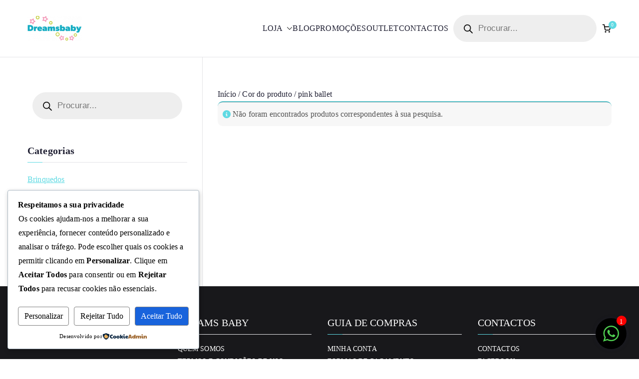

--- FILE ---
content_type: text/css
request_url: https://dreamsbaby.pt/wp-content/cache/wpfc-minified/kdw8qfye/fd86b.css
body_size: 2127
content:
:root {
--cookieadmin-primary-color: #001d39;
--cookieadmin-primary-hover-color: #985e23;
--cookieadmin-secondary-color: #0046b2;
--cookieadmin-secondary-hover-color: #0065ff;
--cookieadmin-txcolor: #0f172a;
--cookieadmin-green-txtcolor: #3a8356;
--cookieadmin-warning-txtcolor: #9c7930;
--cookieadmin-red-txtcolor: #b55355;
--cookieadmin-green-color: #15a448;
--cookieadmin-warning-color: #e9b306;
--cookieadmin-red-color: #dd2727;
}  .cookieadmin-postbox-container { 
max-width: 92vw;
float: unset;
margin: 10px;
}
.cookieadmin_cookie_modal label, .cookieadmin_cookie_modal input {
padding: 5px;
margin-right: 5px;
font-size: 15px;
}
.cookieadmin_cookie_modal label{
font-weight: 501;
}
.cookieadmin_bottom{
bottom:20px;
}
.cookieadmin_top{
top: 20px;
}
.cookieadmin_right{
right: 15px;
}
.cookieadmin_left{
left:15px;
} @keyframes cookieadmin_slideUp {
from {
transform: translateY(100%);
opacity: 0;
}
to {
transform: translateY(0);
opacity: 1;
}
}
@keyframes cookieadmin_slideSide {
from {
transform: translateX(-100%);
opacity: 0;
}
to {
transform: translateX(0);
opacity: 1;
}
} .cookieadmin_consent-header{
display: flex;
background: #12625f4d;
color: black;
padding: 12px;
box-sizing: border-box;
margin: 4px;
align-items: center;
justify-content: space-between;
}
.cookieadmin_consent-contents {
display: flex;
margin: 0px 5px;
}
.cookieadmin_consent_settings {
display: flex;
width: 100%;
flex-direction: column;
background: #ffffff; }
.cookieadmin-contents {
width: 100%;
}
.cookieadmin-setting {
display: flex;
padding: 6px 0px;
justify-content: flex-start;
}
.cookieadmin-setting-head {
width: 100%;
padding: 5px;
align-content: center;
}
.cookieadmin-setting-contents {
align-items: baseline;
padding: 5px;
margin: 5px;
}
.cookieadmin-setting-results {
align-items: baseline;
padding: 5px;
margin: 5px;
width: 80%;
}
.cookieadmin-button{
padding: 5px;
row-gap: 5px;
}  .cookieadmin_law_container{
position: fixed;
width: 25%;
box-sizing: border-box;
z-index: 99999;
display: none;
}
.cookieadmin_consent_btns{
align-content: center;
display: flex;
justify-content: space-evenly;
flex-wrap: wrap;
}
.cookieadmin_box{ width: 25%;
box-sizing: border-box;
display: none;
}
.cookieadmin_notice_group{
display: flex;
flex-direction: column;
gap: 10px; align-items: flex-start;
}
.cookieadmin_consent_inside{
color: black;
background-color: #FFFFFF;
border: 1px solid #f4f4f4;
padding:15px;
border-radius: 4px;
box-shadow:1px 3px 10px rgba(0, 0, 0, 0.2);
}
#cookieadmin_notice_title{
font-weight: 601;
margin: 0px;
padding-left: 5px;
}
.cookieadmin_notice_con{
font-size: initial;
padding: 0px 6px;
flex: 1;
}
.cookieadmin_cookie_modal{
display: none;
flex-direction: column;
position: fixed;
max-height: 80vh;
background-color: #FFFFFF;
border: 1px solid #F4F4F4;
border-radius: 8px;
box-shadow: 0 4px 8px rgba(0,0,0,0.2);
z-index: 999999;
}
.cookieadmin_center{
top: 10%;
left: 22%;
max-width: 60vw;
}
.cookieadmin_side{
flex-direction: column;
position: fixed;
width: 35vw;
bottom: 0px;
animation: 0.5s ease-out forwards cookieadmin_slideSide;
max-height: 100vh;
left: 0px;
top: 0px;
border-radius: 0px;
}
.cookieadmin_down{
position: fixed;
max-width: 100%;
max-height: 55vh;
bottom: 0px;
animation: 0.5s ease-out forwards cookieadmin_slideUp;
}
.cookieadmin_modal_overlay{
display: none; 
position: fixed;
top: 0;
left: 0;
width: 100%;
height: 100%;
background-color: rgba(0, 0, 0, 0.5); 
z-index: 1000;
}
.cookieadmin_mod_head{
display: flex;
justify-content: space-between;
}
.cookieadmin_mod_head, .cookieadmin_wrapper{
padding: 15px;
border-bottom: 1px solid #CCCCCC;
}
.cookieadmin_close_pref{
background: none;
border: none;
align-self: baseline;
color: gray;
cursor: pointer;
padding: 0px;
}
.cookieadmin_preference_title{
font-size: 20px;
font-weight: 801;
margin: 9px;
}
.cookieadmin_preference_details{
padding: 0px 10px;
}
.cookieadmin_preference{
overflow: hidden;
height: 83px;
font-size: 15px;
}
.cookieadmin_showmore{
background: none;
border: none;
color: #1863dc;
padding: 0px;
cursor: pointer;
}
.cookieadmin_details_wrapper{
padding: 15px;
height: calc(100% - 6%);
overflow: auto;
scrollbar-width: thin;
}
.cookieadmin_types{
padding: 10px 10px;
border-top: 1px solid #CCCCCC;
}
.cookieadmin_header{
display: flex;
justify-content: space-between;
}
.cookieadmin_header > span > label{
cursor:pointer;
}
.cookieadmin_remark{
display:none;
justify-self:right;
}
.cookieadmin_act{
display: inline;
color: #1863dc;
}
.cookieadmin-nece-cookies{
display:none;
padding:1px;
border-radius: 10px;
margin: 0px 20px;
margin-right: 4rem;
font-size: smaller;
font-size: 1rem;
text-align: center;
}
.cookieadmin_desc{
padding:5px 20px;
font-size: 15px;
padding-right: 4rem;
}
.cookieadmin_footer{
left: 0px;
padding: 15px;
flex-wrap: wrap;
width: 100%;
}
.cookieadmin_modal_footer{
left: 0px;
padding: 15px;
flex-wrap: wrap;
border-top: 1px solid #CCCCCC;
}
.cookieadmin_btn{
background-color: transparent;
border: 1px solid gray;
color: #1863dc;
padding: 0.4rem 0.9rem;
border-radius: 4px;
margin: 2px 5px;
cursor: pointer;
flex: auto;
text-wrap: auto;
}
.cookieadmin_btn:hover{
opacity: 0.8;
}
.cookieadmin_show_pref_cookies{
cursor: pointer;
font-size: 18px;
}
.cookieadmin_re_consent{
display: none;
position: fixed;
bottom: 15px;
left: 15px;
background: linear-gradient(to left, rgb(0, 51, 204) 0%, rgb(102, 102, 255) 100%);
height: 50px;
width: 50px;
border-radius: 50% !important;
cursor: pointer;
border: 0px;
z-index: 99999;
padding: 5px !important;
}
.cookieadmin-cookie-card {
background: ghostwhite;
border-radius: 10px;
padding: 16px;
font-family: 'Open Sans', 'Segoe UI', sans-serif;
box-shadow: 0 2px 6px rgba(0,0,0,0.1);
margin: 10px auto;
text-align: left;
}
.cookieadmin-cookie-header {
display: flex;
justify-content: space-between;
font-size: 1rem;
margin-bottom: 6px;
}
.cookieadmin-cookie-name {
font-weight: bold;
color: #333;
}
.cookieadmin-cookie-duration {
font-size: 0.85rem;
}
.cookieadmin-cookie-duration > b {
font-weight: bold;
}
.cookieadmin-cookie-description {
font-size: 0.9rem;
margin-bottom: 12px;
}
.cookieadmin-cookie-tags {
display: flex;
gap: 8px;
}
.cookieadmin-tag {
background: #e0e0e0;
padding: 4px 10px;
border-radius: 12px;
font-size: 0.75rem;
color: #333;
}  .cookieadmin_toggle, .cookieadmin_toggle_disabled {
position: relative;
display: inline-block;
width: 24px;
height: 11px;
} .cookieadmin_toggle input, .cookieadmin_toggle_disabled input {
display: none;
} .cookieadmin_slider {
position: absolute;
cursor: pointer;
top: 0;
left: 0;
right: 0;
bottom: 0;
height: 21px;
width: 34px;
background-color: gray;
transition: .4s;
border-radius: 34px;
} .cookieadmin_slider:before {
position: absolute;
content: "";
height: 15px;
width: 15px;
left: 3.2px;
bottom: 3.2px;
background-color: white;
transition: .2s;
border-radius: 50%;
} input:checked+.cookieadmin_slider {
background-color: #3582c4;
} input:checked+.cookieadmin_slider:before {
transform: translateX(13px);
}
input:disabled+.cookieadmin_slider {
background-color: #3582c4;
}
input:disabled+.cookieadmin_slider:before {
transform: translateX(13px);
} .cookieadmin-poweredby{
margin-top: 10px;
}
.cookieadmin-poweredby a img{
height: 15px;
}
.cookieadmin-poweredby a{
color : unset;
cursor: pointer;
display: flex;
justify-content: center;
align-items: center;
font-size: 11px;
gap: 2px;
text-decoration: none;
}
.cookieadmin_modal_footer .cookieadmin-poweredby a{
justify-content: end;
} @media (max-width: 767px) {
.cookieadmin_center{
top: 10%;
left: 5%;
max-width: 90vw;
}
.cookieadmin_show_pref_cookies{
font-size: 14px;
}
.cookieadmin_law_container, .cookieadmin_box{
width: 90%;
}
.cookieadmin_side{
width: 100%;
}
} @media (min-width: 768px) and (max-width: 991px) {
.cookieadmin_box{
width: 45%;
}
} @media (min-width: 992px) and (max-width: 1199px) {
.cookieadmin_box{
width: 35%;
}
} @media (min-width: 1200px) and (max-width: 1360px) {
.cookieadmin_box{
width: 30%;
}
} @media (min-width: 768px) {
.cookieadmin_notice_group {
flex-direction: row;
justify-content: space-between;
align-items: center;
}
.cookieadmin_notice_con {
flex: 1; }
.cookieadmin_consent_btns {
flex-shrink: 0;
}
}
@media (max-width:480px){
.cookieadmin_consent_inside .cookieadmin_btn {
width: 100%;
margin: 5px 0;
}
.cookieadmin_modal_footer{
padding: 8px;
}
}

--- FILE ---
content_type: application/javascript
request_url: https://dreamsbaby.pt/wp-content/themes/zakra/assets/js/zakra-custom.min.js?ver=4.2.0
body_size: 1424
content:
var ZakraFrontend={toggleMenu:function(e,t,o,n,c){e.addEventListener("click",(function(){this.classList.toggle("zak-mobile-toggle--opened"),t.classList.toggle("zak-mobile-nav--opened"),o&&o.classList.toggle("overlay-show"),t.getElementsByClassName("zak-mobile-nav-close").length||t.insertBefore(n,t.childNodes[0])})),o&&o.addEventListener("click",(function(){this.classList.toggle("overlay-show"),c.classList.toggle("zak-mobile-toggle--opened"),t.classList.toggle("zak-mobile-nav--opened")}))}};window.zakraFrontend=ZakraFrontend,document.addEventListener("DOMContentLoaded",(function(){try{!function(){var e,t,o,n,c,a,l,s,r,i,d=document.getElementById("zak-mobile-nav"),u=document.getElementById("secondary-menu"),m=document.querySelector(".zak-menu-toggle"),g=document.querySelector(".zak-overlay-wrapper"),h=document.getElementById("wpadminbar");if(a=document.getElementById("zak-mobile-nav-close"),document.querySelector(".zak-mobile-nav").addEventListener("click",(function(e){"A"===e.target.tagName&&m.click()})),d&&(e=d.querySelectorAll("li.page_item_has_children, li.menu-item-has-children"),document.body.contains(h)&&h.getBoundingClientRect().height),u&&(t=u.querySelectorAll("li.page_item_has_children, li.menu-item-has-children"),document.body.contains(h)&&h.getBoundingClientRect().height),m&&d&&(a.addEventListener("click",(function(){m.click()})),zakraFrontend.toggleMenu(m,d,g,a,m),m.addEventListener("click",(function(){s=d.querySelectorAll('a, button, input[type="search"]'),s=Array.prototype.slice.call(s),r=s[0],i=s[s.length-1],setTimeout((function(){r.focus()}),100),d.addEventListener("keydown",(function(e){"Tab"===e.key&&(e.shiftKey?document.activeElement===r&&(e.preventDefault(),i.focus()):document.activeElement===i&&(e.preventDefault(),r.focus()))}))}))),e){let t=e.length;for(l=0;l<t;l++)if(null!==(c=(n=e[l]).querySelector(".zak-submenu-toggle"))&&c.addEventListener("click",(function(e){e.preventDefault(),this.parentNode.classList.toggle("submenu--show")})),null!==n.querySelector("a")){var p=n.querySelector("a").getAttribute("href"),k=n.querySelector("a");p&&"#"!==p||k.addEventListener("click",(function(e){e.preventDefault(),d.classList.toggle("zak-mobile-nav--opened"),n.classList.toggle("submenu--show")}))}}if(t){let e=t.length;for(l=0;l<e;l++)null!==(c=(o=t[l]).querySelector(".zak-submenu-toggle"))&&c.addEventListener("click",(function(e){e.preventDefault(),this.parentNode.classList.toggle("zak-submenu--show")})),null!==o.querySelector("a")&&(p=o.querySelector("a").getAttribute("href"),k=o.querySelector("a"),p&&"#"!==p||k.addEventListener("click",(function(e){this.parentNode.classList.toggle("submenu--show")})))}}()}catch(e){console.log(e.message)}var e;(e=document.getElementById("zak-scroll-to-top"))&&(window.addEventListener("scroll",(function(){500<window.scrollY?e.classList.add("zak-scroll-to-top--show"):500>window.scrollY&&e.classList.remove("zak-scroll-to-top--show")})),e.addEventListener("click",(function(e){e.preventDefault(),0!==window.scrollY&&window.scrollTo({top:0,behavior:"smooth"})}))),function(){let e,t,o,n,c,a;function l(e){if("hide"===e)return t.classList.remove("zak-header-search--opened"),c.classList.remove("backdrop"),void a.classList.remove("backdrop");t.classList.toggle("zak-header-search--opened"),c.classList.toggle("backdrop"),a.classList.toggle("backdrop"),t.classList.contains("zak-header-search--opened")&&(setTimeout((function(){console.log(),t.getElementsByTagName("input")[0].focus()}),300),document.querySelector(".zak-search-container").addEventListener("keydown",(function(e){let t=document.querySelector(".zak-search-container").querySelectorAll('input[type="search"],button'),o=t[0],n=t[t.length-1];(9===e.keyCode||"Tab"===e.key)&&(e.shiftKey?document.activeElement===o&&(e.preventDefault(),n.focus()):document.activeElement===n&&(e.preventDefault(),o.focus()))})))}e=document.querySelector(".zak-header-search__toggle"),t=document.querySelector(".zak-main-header"),c=document.querySelector(".zak-content"),a=document.querySelector(".zak-footer"),n=document.querySelector(".zak-header-search .zak-icon--close"),o=function(e,t){for(Element.prototype.matches||(Element.prototype.matches=Element.prototype.matchesSelector||Element.prototype.mozMatchesSelector||Element.prototype.msMatchesSelector||Element.prototype.oMatchesSelector||Element.prototype.webkitMatchesSelector||function(e){for(var t=(this.document||this.ownerDocument).querySelectorAll(e),o=t.length;0<=--o&&t.item(o)!==this;);return-1<o});e&&e!==document;e=e.parentNode)if(e.matches(t))return e;return null},null!==e&&(e.addEventListener("click",(function(e){e.preventDefault(),l()})),n.addEventListener("click",(function(e){t.classList.remove("zak-header-search--opened"),c.classList.remove("backdrop"),a.classList.remove("backdrop")})),document.addEventListener("click",(function(e){e.target.closest;e.target.closest(".zak-main-header")||e.target.closest(".zak-icon-search")||l("hide")})),document.addEventListener("keyup",(function(e){t.classList.contains("zak-header-search--opened")&&"Escape"===e.key&&l("hide")})))}();var t=document.getElementsByTagName("body")[0],o=t.getElementsByClassName(".zak-top-bar")[0];t.classList.contains("has-transparent-header")&&void 0!==o&&o.classList.contains(".zak-top-bar")&&function(e,t){var o=t.offsetHeight,n=document.getElementById("main"),c=document.getElementById("zak-footer");n.style.position="relative",n.style.top=o+"px",c.style.position="relative",c.style.top=o+"px"}(0,o)}));